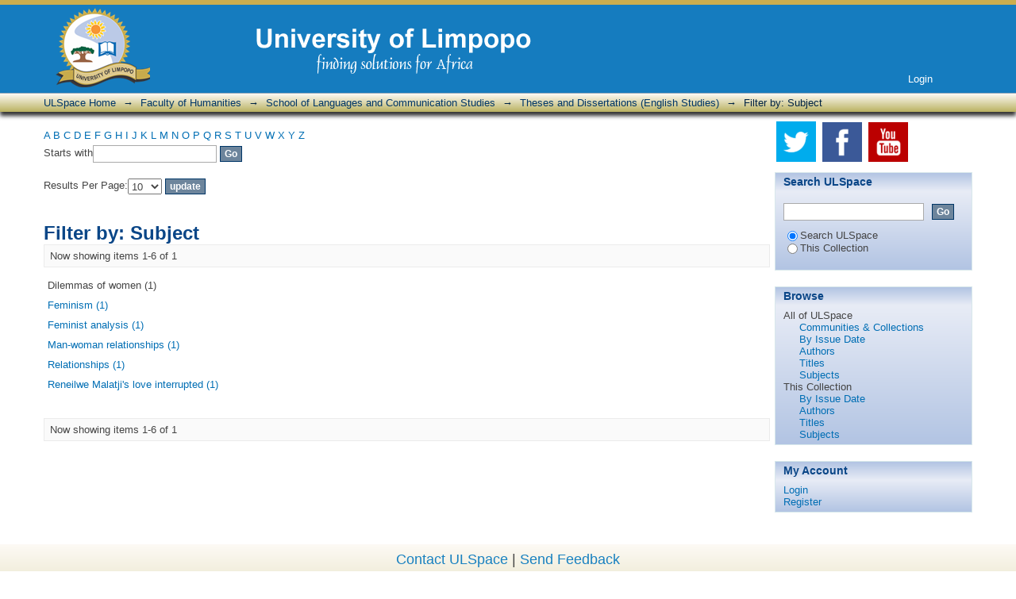

--- FILE ---
content_type: text/html;charset=utf-8
request_url: http://ulspace.ul.ac.za/handle/10386/28/search-filter?rpp=10&filtertype_0=subject&filtertype_1=author&filtertype_2=dateIssued&filter_relational_operator_1=authority&filtertype_3=dateIssued&filter_relational_operator_0=equals&filter_2=2019&filter_relational_operator_3=equals&filter_1=409e1ee0-6dbe-4bd8-9b6b-c1753dd688a1&filter_relational_operator_2=equals&filter_0=Dilemmas+of+women&filter_3=%5B2010+TO+2019%5D&field=subject
body_size: 36723
content:
<?xml version="1.0" encoding="UTF-8"?>
<!DOCTYPE html PUBLIC "-//W3C//DTD XHTML 1.0 Strict//EN" "http://www.w3.org/TR/xhtml1/DTD/xhtml1-strict.dtd">
<html xmlns="http://www.w3.org/1999/xhtml" class="no-js">
<head>
<meta content="text/html; charset=UTF-8" http-equiv="Content-Type" />
<meta content="IE=edge,chrome=1" http-equiv="X-UA-Compatible" />
<meta content="width=device-width,initial-scale=1.0,maximum-scale=1.0" name="viewport" />
<link rel="shortcut icon" href="/themes/Mirage/images/favicon.ico" />
<link rel="apple-touch-icon" href="/themes/Mirage/images/apple-touch-icon.png" />
<meta name="Generator" content="DSpace 5.8" />
<link type="text/css" rel="stylesheet" media="screen" href="/themes/Mirage/lib/css/reset.css" />
<link type="text/css" rel="stylesheet" media="screen" href="/themes/Mirage/lib/css/base.css" />
<link type="text/css" rel="stylesheet" media="screen" href="/themes/Mirage/lib/css/helper.css" />
<link type="text/css" rel="stylesheet" media="screen" href="/themes/Mirage/lib/css/jquery-ui-1.8.15.custom.css" />
<link type="text/css" rel="stylesheet" media="screen" href="/themes/Mirage/lib/css/style.css" />
<link type="text/css" rel="stylesheet" media="screen" href="/themes/Mirage/lib/css/authority-control.css" />
<link type="text/css" rel="stylesheet" media="handheld" href="/themes/Mirage/lib/css/handheld.css" />
<link type="text/css" rel="stylesheet" media="print" href="/themes/Mirage/lib/css/print.css" />
<link type="text/css" rel="stylesheet" media="all" href="/themes/Mirage/lib/css/media.css" />
<link type="application/opensearchdescription+xml" rel="search" href="http://ulspace.ul.ac.za:80/open-search/description.xml" title="DSpace" />
<script type="text/javascript">
                                //Clear default text of empty text areas on focus
                                function tFocus(element)
                                {
                                        if (element.value == ' '){element.value='';}
                                }
                                //Clear default text of empty text areas on submit
                                function tSubmit(form)
                                {
                                        var defaultedElements = document.getElementsByTagName("textarea");
                                        for (var i=0; i != defaultedElements.length; i++){
                                                if (defaultedElements[i].value == ' '){
                                                        defaultedElements[i].value='';}}
                                }
                                //Disable pressing 'enter' key to submit a form (otherwise pressing 'enter' causes a submission to start over)
                                function disableEnterKey(e)
                                {
                                     var key;

                                     if(window.event)
                                          key = window.event.keyCode;     //Internet Explorer
                                     else
                                          key = e.which;     //Firefox and Netscape

                                     if(key == 13)  //if "Enter" pressed, then disable!
                                          return false;
                                     else
                                          return true;
                                }

                                function FnArray()
                                {
                                    this.funcs = new Array;
                                }

                                FnArray.prototype.add = function(f)
                                {
                                    if( typeof f!= "function" )
                                    {
                                        f = new Function(f);
                                    }
                                    this.funcs[this.funcs.length] = f;
                                };

                                FnArray.prototype.execute = function()
                                {
                                    for( var i=0; i < this.funcs.length; i++ )
                                    {
                                        this.funcs[i]();
                                    }
                                };

                                var runAfterJSImports = new FnArray();
            </script>
<script xmlns:i18n="http://apache.org/cocoon/i18n/2.1" type="text/javascript" src="/themes/Mirage/lib/js/modernizr-1.7.min.js"> </script>
<title>Filter by: Subject</title>
</head><!--[if lt IE 7 ]> <body class="ie6"> <![endif]-->
                <!--[if IE 7 ]>    <body class="ie7"> <![endif]-->
                <!--[if IE 8 ]>    <body class="ie8"> <![endif]-->
                <!--[if IE 9 ]>    <body class="ie9"> <![endif]-->
                <!--[if (gt IE 9)|!(IE)]><!--><body><!--<![endif]-->
<div xmlns:i18n="http://apache.org/cocoon/i18n/2.1" xmlns="http://di.tamu.edu/DRI/1.0/" id="ds-main">
<div id="ds-header-wrapper">
<div class="clearfix" id="ds-header">
<a id="ds-header-logo-link" href="/">
<span id="ds-header-logo"> </span>
<span id="ds-header-logo-text">
<img src="/themes/Mirage/images/ul.png" />
</span>
</a>
<span id="ul-whistle">
<a target="_hotline_" href="https://www.ul.ac.za/index.php?Entity=UL%20Fraud%20Hotline">
<img src="/themes/Mirage/images/whistle.png" />
</a>
</span>
<div id="ds-user-box">
<p>
<a href="/login">Login</a>
</p>
</div>
</div>
</div>
<div xmlns:i18n="http://apache.org/cocoon/i18n/2.1" id="ds-trail-wrapper">
<ul id="ds-trail">
<li class="ds-trail-link first-link ">
<a href="/">ULSpace Home</a>
</li>
<li xmlns:i18n="http://apache.org/cocoon/i18n/2.1" xmlns="http://di.tamu.edu/DRI/1.0/" class="ds-trail-arrow">→</li>
<li class="ds-trail-link ">
<a href="/handle/10386/1">Faculty of Humanities</a>
</li>
<li class="ds-trail-arrow">→</li>
<li class="ds-trail-link ">
<a href="/handle/10386/2">School of Languages and Communication Studies</a>
</li>
<li class="ds-trail-arrow">→</li>
<li class="ds-trail-link ">
<a href="/handle/10386/28">Theses and Dissertations (English Studies)</a>
</li>
<li class="ds-trail-arrow">→</li>
<li class="ds-trail-link last-link">Filter by: Subject</li>
</ul>
</div>
<div xmlns:i18n="http://apache.org/cocoon/i18n/2.1" xmlns="http://di.tamu.edu/DRI/1.0/" class="hidden" id="no-js-warning-wrapper">
<div id="no-js-warning">
<div class="notice failure">JavaScript is disabled for your browser. Some features of this site may not work without it.</div>
</div>
</div>
<div id="ds-content-wrapper">
<div class="clearfix" id="ds-content">
<div id="ds-body">
<div id="aspect_discovery_SearchFacetFilter_div_browse-by-subject" class="ds-static-div primary">
<form id="aspect_discovery_SearchFacetFilter_div_filter-navigation" class="ds-interactive-div secondary navigation" action="/handle/10386/28/search-filter" method="post" onsubmit="javascript:tSubmit(this);">
<p id="aspect_discovery_SearchFacetFilter_p_hidden-fields" class="ds-paragraph hidden">
<input id="aspect_discovery_SearchFacetFilter_field_field" class="ds-hidden-field" name="field" type="hidden" value="subject" />
<input id="aspect_discovery_SearchFacetFilter_field_filtertype_0" class="ds-hidden-field" name="filtertype_0" type="hidden" value="subject" />
<input id="aspect_discovery_SearchFacetFilter_field_filtertype_1" class="ds-hidden-field" name="filtertype_1" type="hidden" value="author" />
<input id="aspect_discovery_SearchFacetFilter_field_filtertype_2" class="ds-hidden-field" name="filtertype_2" type="hidden" value="dateIssued" />
<input id="aspect_discovery_SearchFacetFilter_field_filter_relational_operator_1" class="ds-hidden-field" name="filter_relational_operator_1" type="hidden" value="authority" />
<input id="aspect_discovery_SearchFacetFilter_field_filtertype_3" class="ds-hidden-field" name="filtertype_3" type="hidden" value="dateIssued" />
<input id="aspect_discovery_SearchFacetFilter_field_filter_relational_operator_0" class="ds-hidden-field" name="filter_relational_operator_0" type="hidden" value="equals" />
<input id="aspect_discovery_SearchFacetFilter_field_filter_2" class="ds-hidden-field" name="filter_2" type="hidden" value="2019" />
<input id="aspect_discovery_SearchFacetFilter_field_filter_relational_operator_3" class="ds-hidden-field" name="filter_relational_operator_3" type="hidden" value="equals" />
<input id="aspect_discovery_SearchFacetFilter_field_filter_1" class="ds-hidden-field" name="filter_1" type="hidden" value="409e1ee0-6dbe-4bd8-9b6b-c1753dd688a1" />
<input id="aspect_discovery_SearchFacetFilter_field_filter_relational_operator_2" class="ds-hidden-field" name="filter_relational_operator_2" type="hidden" value="equals" />
<input id="aspect_discovery_SearchFacetFilter_field_filter_0" class="ds-hidden-field" name="filter_0" type="hidden" value="Dilemmas of women" />
<input id="aspect_discovery_SearchFacetFilter_field_filter_3" class="ds-hidden-field" name="filter_3" type="hidden" value="[2010 TO 2019]" />
</p>
<ul id="aspect_discovery_SearchFacetFilter_list_jump-list" class="ds-simple-list alphabet">
<li class="ds-simple-list-item">
<a href="search-filter?field=subject&amp;filtertype_0=subject&amp;filtertype_1=author&amp;filtertype_2=dateIssued&amp;filter_relational_operator_1=authority&amp;filtertype_3=dateIssued&amp;filter_relational_operator_0=equals&amp;filter_2=2019&amp;filter_relational_operator_3=equals&amp;filter_1=409e1ee0-6dbe-4bd8-9b6b-c1753dd688a1&amp;filter_relational_operator_2=equals&amp;filter_0=Dilemmas+of+women&amp;filter_3=%5B2010+TO+2019%5D&amp;starts_with=a">A</a>
</li>
<li class="ds-simple-list-item">
<a href="search-filter?field=subject&amp;filtertype_0=subject&amp;filtertype_1=author&amp;filtertype_2=dateIssued&amp;filter_relational_operator_1=authority&amp;filtertype_3=dateIssued&amp;filter_relational_operator_0=equals&amp;filter_2=2019&amp;filter_relational_operator_3=equals&amp;filter_1=409e1ee0-6dbe-4bd8-9b6b-c1753dd688a1&amp;filter_relational_operator_2=equals&amp;filter_0=Dilemmas+of+women&amp;filter_3=%5B2010+TO+2019%5D&amp;starts_with=b">B</a>
</li>
<li class="ds-simple-list-item">
<a href="search-filter?field=subject&amp;filtertype_0=subject&amp;filtertype_1=author&amp;filtertype_2=dateIssued&amp;filter_relational_operator_1=authority&amp;filtertype_3=dateIssued&amp;filter_relational_operator_0=equals&amp;filter_2=2019&amp;filter_relational_operator_3=equals&amp;filter_1=409e1ee0-6dbe-4bd8-9b6b-c1753dd688a1&amp;filter_relational_operator_2=equals&amp;filter_0=Dilemmas+of+women&amp;filter_3=%5B2010+TO+2019%5D&amp;starts_with=c">C</a>
</li>
<li class="ds-simple-list-item">
<a href="search-filter?field=subject&amp;filtertype_0=subject&amp;filtertype_1=author&amp;filtertype_2=dateIssued&amp;filter_relational_operator_1=authority&amp;filtertype_3=dateIssued&amp;filter_relational_operator_0=equals&amp;filter_2=2019&amp;filter_relational_operator_3=equals&amp;filter_1=409e1ee0-6dbe-4bd8-9b6b-c1753dd688a1&amp;filter_relational_operator_2=equals&amp;filter_0=Dilemmas+of+women&amp;filter_3=%5B2010+TO+2019%5D&amp;starts_with=d">D</a>
</li>
<li class="ds-simple-list-item">
<a href="search-filter?field=subject&amp;filtertype_0=subject&amp;filtertype_1=author&amp;filtertype_2=dateIssued&amp;filter_relational_operator_1=authority&amp;filtertype_3=dateIssued&amp;filter_relational_operator_0=equals&amp;filter_2=2019&amp;filter_relational_operator_3=equals&amp;filter_1=409e1ee0-6dbe-4bd8-9b6b-c1753dd688a1&amp;filter_relational_operator_2=equals&amp;filter_0=Dilemmas+of+women&amp;filter_3=%5B2010+TO+2019%5D&amp;starts_with=e">E</a>
</li>
<li class="ds-simple-list-item">
<a href="search-filter?field=subject&amp;filtertype_0=subject&amp;filtertype_1=author&amp;filtertype_2=dateIssued&amp;filter_relational_operator_1=authority&amp;filtertype_3=dateIssued&amp;filter_relational_operator_0=equals&amp;filter_2=2019&amp;filter_relational_operator_3=equals&amp;filter_1=409e1ee0-6dbe-4bd8-9b6b-c1753dd688a1&amp;filter_relational_operator_2=equals&amp;filter_0=Dilemmas+of+women&amp;filter_3=%5B2010+TO+2019%5D&amp;starts_with=f">F</a>
</li>
<li class="ds-simple-list-item">
<a href="search-filter?field=subject&amp;filtertype_0=subject&amp;filtertype_1=author&amp;filtertype_2=dateIssued&amp;filter_relational_operator_1=authority&amp;filtertype_3=dateIssued&amp;filter_relational_operator_0=equals&amp;filter_2=2019&amp;filter_relational_operator_3=equals&amp;filter_1=409e1ee0-6dbe-4bd8-9b6b-c1753dd688a1&amp;filter_relational_operator_2=equals&amp;filter_0=Dilemmas+of+women&amp;filter_3=%5B2010+TO+2019%5D&amp;starts_with=g">G</a>
</li>
<li class="ds-simple-list-item">
<a href="search-filter?field=subject&amp;filtertype_0=subject&amp;filtertype_1=author&amp;filtertype_2=dateIssued&amp;filter_relational_operator_1=authority&amp;filtertype_3=dateIssued&amp;filter_relational_operator_0=equals&amp;filter_2=2019&amp;filter_relational_operator_3=equals&amp;filter_1=409e1ee0-6dbe-4bd8-9b6b-c1753dd688a1&amp;filter_relational_operator_2=equals&amp;filter_0=Dilemmas+of+women&amp;filter_3=%5B2010+TO+2019%5D&amp;starts_with=h">H</a>
</li>
<li class="ds-simple-list-item">
<a href="search-filter?field=subject&amp;filtertype_0=subject&amp;filtertype_1=author&amp;filtertype_2=dateIssued&amp;filter_relational_operator_1=authority&amp;filtertype_3=dateIssued&amp;filter_relational_operator_0=equals&amp;filter_2=2019&amp;filter_relational_operator_3=equals&amp;filter_1=409e1ee0-6dbe-4bd8-9b6b-c1753dd688a1&amp;filter_relational_operator_2=equals&amp;filter_0=Dilemmas+of+women&amp;filter_3=%5B2010+TO+2019%5D&amp;starts_with=i">I</a>
</li>
<li class="ds-simple-list-item">
<a href="search-filter?field=subject&amp;filtertype_0=subject&amp;filtertype_1=author&amp;filtertype_2=dateIssued&amp;filter_relational_operator_1=authority&amp;filtertype_3=dateIssued&amp;filter_relational_operator_0=equals&amp;filter_2=2019&amp;filter_relational_operator_3=equals&amp;filter_1=409e1ee0-6dbe-4bd8-9b6b-c1753dd688a1&amp;filter_relational_operator_2=equals&amp;filter_0=Dilemmas+of+women&amp;filter_3=%5B2010+TO+2019%5D&amp;starts_with=j">J</a>
</li>
<li class="ds-simple-list-item">
<a href="search-filter?field=subject&amp;filtertype_0=subject&amp;filtertype_1=author&amp;filtertype_2=dateIssued&amp;filter_relational_operator_1=authority&amp;filtertype_3=dateIssued&amp;filter_relational_operator_0=equals&amp;filter_2=2019&amp;filter_relational_operator_3=equals&amp;filter_1=409e1ee0-6dbe-4bd8-9b6b-c1753dd688a1&amp;filter_relational_operator_2=equals&amp;filter_0=Dilemmas+of+women&amp;filter_3=%5B2010+TO+2019%5D&amp;starts_with=k">K</a>
</li>
<li class="ds-simple-list-item">
<a href="search-filter?field=subject&amp;filtertype_0=subject&amp;filtertype_1=author&amp;filtertype_2=dateIssued&amp;filter_relational_operator_1=authority&amp;filtertype_3=dateIssued&amp;filter_relational_operator_0=equals&amp;filter_2=2019&amp;filter_relational_operator_3=equals&amp;filter_1=409e1ee0-6dbe-4bd8-9b6b-c1753dd688a1&amp;filter_relational_operator_2=equals&amp;filter_0=Dilemmas+of+women&amp;filter_3=%5B2010+TO+2019%5D&amp;starts_with=l">L</a>
</li>
<li class="ds-simple-list-item">
<a href="search-filter?field=subject&amp;filtertype_0=subject&amp;filtertype_1=author&amp;filtertype_2=dateIssued&amp;filter_relational_operator_1=authority&amp;filtertype_3=dateIssued&amp;filter_relational_operator_0=equals&amp;filter_2=2019&amp;filter_relational_operator_3=equals&amp;filter_1=409e1ee0-6dbe-4bd8-9b6b-c1753dd688a1&amp;filter_relational_operator_2=equals&amp;filter_0=Dilemmas+of+women&amp;filter_3=%5B2010+TO+2019%5D&amp;starts_with=m">M</a>
</li>
<li class="ds-simple-list-item">
<a href="search-filter?field=subject&amp;filtertype_0=subject&amp;filtertype_1=author&amp;filtertype_2=dateIssued&amp;filter_relational_operator_1=authority&amp;filtertype_3=dateIssued&amp;filter_relational_operator_0=equals&amp;filter_2=2019&amp;filter_relational_operator_3=equals&amp;filter_1=409e1ee0-6dbe-4bd8-9b6b-c1753dd688a1&amp;filter_relational_operator_2=equals&amp;filter_0=Dilemmas+of+women&amp;filter_3=%5B2010+TO+2019%5D&amp;starts_with=n">N</a>
</li>
<li class="ds-simple-list-item">
<a href="search-filter?field=subject&amp;filtertype_0=subject&amp;filtertype_1=author&amp;filtertype_2=dateIssued&amp;filter_relational_operator_1=authority&amp;filtertype_3=dateIssued&amp;filter_relational_operator_0=equals&amp;filter_2=2019&amp;filter_relational_operator_3=equals&amp;filter_1=409e1ee0-6dbe-4bd8-9b6b-c1753dd688a1&amp;filter_relational_operator_2=equals&amp;filter_0=Dilemmas+of+women&amp;filter_3=%5B2010+TO+2019%5D&amp;starts_with=o">O</a>
</li>
<li class="ds-simple-list-item">
<a href="search-filter?field=subject&amp;filtertype_0=subject&amp;filtertype_1=author&amp;filtertype_2=dateIssued&amp;filter_relational_operator_1=authority&amp;filtertype_3=dateIssued&amp;filter_relational_operator_0=equals&amp;filter_2=2019&amp;filter_relational_operator_3=equals&amp;filter_1=409e1ee0-6dbe-4bd8-9b6b-c1753dd688a1&amp;filter_relational_operator_2=equals&amp;filter_0=Dilemmas+of+women&amp;filter_3=%5B2010+TO+2019%5D&amp;starts_with=p">P</a>
</li>
<li class="ds-simple-list-item">
<a href="search-filter?field=subject&amp;filtertype_0=subject&amp;filtertype_1=author&amp;filtertype_2=dateIssued&amp;filter_relational_operator_1=authority&amp;filtertype_3=dateIssued&amp;filter_relational_operator_0=equals&amp;filter_2=2019&amp;filter_relational_operator_3=equals&amp;filter_1=409e1ee0-6dbe-4bd8-9b6b-c1753dd688a1&amp;filter_relational_operator_2=equals&amp;filter_0=Dilemmas+of+women&amp;filter_3=%5B2010+TO+2019%5D&amp;starts_with=q">Q</a>
</li>
<li class="ds-simple-list-item">
<a href="search-filter?field=subject&amp;filtertype_0=subject&amp;filtertype_1=author&amp;filtertype_2=dateIssued&amp;filter_relational_operator_1=authority&amp;filtertype_3=dateIssued&amp;filter_relational_operator_0=equals&amp;filter_2=2019&amp;filter_relational_operator_3=equals&amp;filter_1=409e1ee0-6dbe-4bd8-9b6b-c1753dd688a1&amp;filter_relational_operator_2=equals&amp;filter_0=Dilemmas+of+women&amp;filter_3=%5B2010+TO+2019%5D&amp;starts_with=r">R</a>
</li>
<li class="ds-simple-list-item">
<a href="search-filter?field=subject&amp;filtertype_0=subject&amp;filtertype_1=author&amp;filtertype_2=dateIssued&amp;filter_relational_operator_1=authority&amp;filtertype_3=dateIssued&amp;filter_relational_operator_0=equals&amp;filter_2=2019&amp;filter_relational_operator_3=equals&amp;filter_1=409e1ee0-6dbe-4bd8-9b6b-c1753dd688a1&amp;filter_relational_operator_2=equals&amp;filter_0=Dilemmas+of+women&amp;filter_3=%5B2010+TO+2019%5D&amp;starts_with=s">S</a>
</li>
<li class="ds-simple-list-item">
<a href="search-filter?field=subject&amp;filtertype_0=subject&amp;filtertype_1=author&amp;filtertype_2=dateIssued&amp;filter_relational_operator_1=authority&amp;filtertype_3=dateIssued&amp;filter_relational_operator_0=equals&amp;filter_2=2019&amp;filter_relational_operator_3=equals&amp;filter_1=409e1ee0-6dbe-4bd8-9b6b-c1753dd688a1&amp;filter_relational_operator_2=equals&amp;filter_0=Dilemmas+of+women&amp;filter_3=%5B2010+TO+2019%5D&amp;starts_with=t">T</a>
</li>
<li class="ds-simple-list-item">
<a href="search-filter?field=subject&amp;filtertype_0=subject&amp;filtertype_1=author&amp;filtertype_2=dateIssued&amp;filter_relational_operator_1=authority&amp;filtertype_3=dateIssued&amp;filter_relational_operator_0=equals&amp;filter_2=2019&amp;filter_relational_operator_3=equals&amp;filter_1=409e1ee0-6dbe-4bd8-9b6b-c1753dd688a1&amp;filter_relational_operator_2=equals&amp;filter_0=Dilemmas+of+women&amp;filter_3=%5B2010+TO+2019%5D&amp;starts_with=u">U</a>
</li>
<li class="ds-simple-list-item">
<a href="search-filter?field=subject&amp;filtertype_0=subject&amp;filtertype_1=author&amp;filtertype_2=dateIssued&amp;filter_relational_operator_1=authority&amp;filtertype_3=dateIssued&amp;filter_relational_operator_0=equals&amp;filter_2=2019&amp;filter_relational_operator_3=equals&amp;filter_1=409e1ee0-6dbe-4bd8-9b6b-c1753dd688a1&amp;filter_relational_operator_2=equals&amp;filter_0=Dilemmas+of+women&amp;filter_3=%5B2010+TO+2019%5D&amp;starts_with=v">V</a>
</li>
<li class="ds-simple-list-item">
<a href="search-filter?field=subject&amp;filtertype_0=subject&amp;filtertype_1=author&amp;filtertype_2=dateIssued&amp;filter_relational_operator_1=authority&amp;filtertype_3=dateIssued&amp;filter_relational_operator_0=equals&amp;filter_2=2019&amp;filter_relational_operator_3=equals&amp;filter_1=409e1ee0-6dbe-4bd8-9b6b-c1753dd688a1&amp;filter_relational_operator_2=equals&amp;filter_0=Dilemmas+of+women&amp;filter_3=%5B2010+TO+2019%5D&amp;starts_with=w">W</a>
</li>
<li class="ds-simple-list-item">
<a href="search-filter?field=subject&amp;filtertype_0=subject&amp;filtertype_1=author&amp;filtertype_2=dateIssued&amp;filter_relational_operator_1=authority&amp;filtertype_3=dateIssued&amp;filter_relational_operator_0=equals&amp;filter_2=2019&amp;filter_relational_operator_3=equals&amp;filter_1=409e1ee0-6dbe-4bd8-9b6b-c1753dd688a1&amp;filter_relational_operator_2=equals&amp;filter_0=Dilemmas+of+women&amp;filter_3=%5B2010+TO+2019%5D&amp;starts_with=x">X</a>
</li>
<li class="ds-simple-list-item">
<a href="search-filter?field=subject&amp;filtertype_0=subject&amp;filtertype_1=author&amp;filtertype_2=dateIssued&amp;filter_relational_operator_1=authority&amp;filtertype_3=dateIssued&amp;filter_relational_operator_0=equals&amp;filter_2=2019&amp;filter_relational_operator_3=equals&amp;filter_1=409e1ee0-6dbe-4bd8-9b6b-c1753dd688a1&amp;filter_relational_operator_2=equals&amp;filter_0=Dilemmas+of+women&amp;filter_3=%5B2010+TO+2019%5D&amp;starts_with=y">Y</a>
</li>
<li class="ds-simple-list-item">
<a href="search-filter?field=subject&amp;filtertype_0=subject&amp;filtertype_1=author&amp;filtertype_2=dateIssued&amp;filter_relational_operator_1=authority&amp;filtertype_3=dateIssued&amp;filter_relational_operator_0=equals&amp;filter_2=2019&amp;filter_relational_operator_3=equals&amp;filter_1=409e1ee0-6dbe-4bd8-9b6b-c1753dd688a1&amp;filter_relational_operator_2=equals&amp;filter_0=Dilemmas+of+women&amp;filter_3=%5B2010+TO+2019%5D&amp;starts_with=z">Z</a>
</li>
</ul>
<p class="ds-paragraph">Starts with<input xmlns:i18n="http://apache.org/cocoon/i18n/2.1" xmlns="http://www.w3.org/1999/xhtml" id="aspect_discovery_SearchFacetFilter_field_starts_with" class="ds-text-field" name="starts_with" type="text" value="" title="Or enter first few letters:" />
<input xmlns:i18n="http://apache.org/cocoon/i18n/2.1" id="aspect_discovery_SearchFacetFilter_field_submit" class="ds-button-field" name="submit" type="submit" value="Go" />
</p>
</form>
<form id="aspect_discovery_SearchFacetFilter_div_browse-controls" class="ds-interactive-div browse controls" action="search-filter?field=subject" method="post" onsubmit="javascript:tSubmit(this);">
<p id="aspect_discovery_SearchFacetFilter_p_hidden-fields" class="ds-paragraph hidden">
<input id="aspect_discovery_SearchFacetFilter_field_field" class="ds-hidden-field" name="field" type="hidden" value="subject" />
<input id="aspect_discovery_SearchFacetFilter_field_order" class="ds-hidden-field" name="order" type="hidden" value="" />
</p>
<p class="ds-paragraph">Results Per Page:<select xmlns:i18n="http://apache.org/cocoon/i18n/2.1" xmlns="http://www.w3.org/1999/xhtml" id="aspect_discovery_SearchFacetFilter_field_rpp" class="ds-select-field" name="rpp">
<option value="5">5</option>
<option value="10" selected="selected">10</option>
<option value="20">20</option>
<option value="40">40</option>
<option value="60">60</option>
<option value="80">80</option>
<option value="100">100</option>
</select>
<input id="aspect_discovery_SearchFacetFilter_field_update" class="ds-button-field" name="update" type="submit" value="update" />
</p>
</form>
</div>
<h1 class="ds-div-head">Filter by: Subject</h1>
<div xmlns:i18n="http://apache.org/cocoon/i18n/2.1" xmlns="http://di.tamu.edu/DRI/1.0/" class="pagination clearfix top">
<p class="pagination-info">Now showing items 1-6 of 1</p>
<ul xmlns:i18n="http://apache.org/cocoon/i18n/2.1" class="pagination-links">
<li />
<li />
</ul>
</div>
<div id="aspect_discovery_SearchFacetFilter_div_browse-by-subject-results" class="ds-static-div primary">
<table id="aspect_discovery_SearchFacetFilter_table_browse-by-subject-results" class="ds-table">
<tr class="ds-table-row odd">
<td class="ds-table-cell odd">Dilemmas of women (1)</td>
</tr>
<tr class="ds-table-row even">
<td class="ds-table-cell odd">
<a href="/handle/10386/28/discover?field=subject&amp;filtertype_0=subject&amp;filtertype_1=author&amp;filtertype_2=dateIssued&amp;filter_relational_operator_1=authority&amp;filtertype_3=dateIssued&amp;filter_relational_operator_0=equals&amp;filter_2=2019&amp;filter_relational_operator_3=equals&amp;filter_1=409e1ee0-6dbe-4bd8-9b6b-c1753dd688a1&amp;filter_relational_operator_2=equals&amp;filter_0=Dilemmas+of+women&amp;filter_3=%5B2010+TO+2019%5D&amp;filtertype=subject&amp;filter_relational_operator=equals&amp;filter=Feminism">Feminism (1)</a>
</td>
</tr>
<tr class="ds-table-row odd">
<td class="ds-table-cell odd">
<a href="/handle/10386/28/discover?field=subject&amp;filtertype_0=subject&amp;filtertype_1=author&amp;filtertype_2=dateIssued&amp;filter_relational_operator_1=authority&amp;filtertype_3=dateIssued&amp;filter_relational_operator_0=equals&amp;filter_2=2019&amp;filter_relational_operator_3=equals&amp;filter_1=409e1ee0-6dbe-4bd8-9b6b-c1753dd688a1&amp;filter_relational_operator_2=equals&amp;filter_0=Dilemmas+of+women&amp;filter_3=%5B2010+TO+2019%5D&amp;filtertype=subject&amp;filter_relational_operator=equals&amp;filter=Feminist+analysis">Feminist analysis (1)</a>
</td>
</tr>
<tr class="ds-table-row even">
<td class="ds-table-cell odd">
<a href="/handle/10386/28/discover?field=subject&amp;filtertype_0=subject&amp;filtertype_1=author&amp;filtertype_2=dateIssued&amp;filter_relational_operator_1=authority&amp;filtertype_3=dateIssued&amp;filter_relational_operator_0=equals&amp;filter_2=2019&amp;filter_relational_operator_3=equals&amp;filter_1=409e1ee0-6dbe-4bd8-9b6b-c1753dd688a1&amp;filter_relational_operator_2=equals&amp;filter_0=Dilemmas+of+women&amp;filter_3=%5B2010+TO+2019%5D&amp;filtertype=subject&amp;filter_relational_operator=equals&amp;filter=Man-woman+relationships">Man-woman relationships (1)</a>
</td>
</tr>
<tr class="ds-table-row odd">
<td class="ds-table-cell odd">
<a href="/handle/10386/28/discover?field=subject&amp;filtertype_0=subject&amp;filtertype_1=author&amp;filtertype_2=dateIssued&amp;filter_relational_operator_1=authority&amp;filtertype_3=dateIssued&amp;filter_relational_operator_0=equals&amp;filter_2=2019&amp;filter_relational_operator_3=equals&amp;filter_1=409e1ee0-6dbe-4bd8-9b6b-c1753dd688a1&amp;filter_relational_operator_2=equals&amp;filter_0=Dilemmas+of+women&amp;filter_3=%5B2010+TO+2019%5D&amp;filtertype=subject&amp;filter_relational_operator=equals&amp;filter=Relationships">Relationships (1)</a>
</td>
</tr>
<tr class="ds-table-row even">
<td class="ds-table-cell odd">
<a href="/handle/10386/28/discover?field=subject&amp;filtertype_0=subject&amp;filtertype_1=author&amp;filtertype_2=dateIssued&amp;filter_relational_operator_1=authority&amp;filtertype_3=dateIssued&amp;filter_relational_operator_0=equals&amp;filter_2=2019&amp;filter_relational_operator_3=equals&amp;filter_1=409e1ee0-6dbe-4bd8-9b6b-c1753dd688a1&amp;filter_relational_operator_2=equals&amp;filter_0=Dilemmas+of+women&amp;filter_3=%5B2010+TO+2019%5D&amp;filtertype=subject&amp;filter_relational_operator=equals&amp;filter=Reneilwe+Malatji%27s+love+interrupted">Reneilwe Malatji's love interrupted (1)</a>
</td>
</tr>
</table>
</div>
<div class="pagination clearfix bottom">
<p class="pagination-info">Now showing items 1-6 of 1</p>
<ul xmlns:i18n="http://apache.org/cocoon/i18n/2.1" class="pagination-links">
<li />
<li />
</ul>
</div>
</div>
<div id="ds-options-wrapper">
<div id="social-media">
<a target="_blank" href="https://twitter.com/ULvarsity">
<img src="/themes/Mirage/images/twitter.png" alt="twitter" />
</a>
<a target="_blank" href="https://www.facebook.com/officialUL">
<img src="/themes/Mirage/images/facebook.png" alt="facebook" />
</a>
<a target="_blank" href="http://www.youtube.com">
<img src="/themes/Mirage/images/youtube.png" alt="youtube" />
</a>
</div>
<div id="ds-options">
<h1 class="ds-option-set-head" id="ds-search-option-head">Search ULSpace</h1>
<div xmlns:i18n="http://apache.org/cocoon/i18n/2.1" class="ds-option-set" id="ds-search-option">
<form method="post" id="ds-search-form" action="/discover">
<fieldset>
<input type="text" class="ds-text-field " name="query" />
<input xmlns:i18n="http://apache.org/cocoon/i18n/2.1" value="Go" type="submit" name="submit" class="ds-button-field " onclick="&#10;                                        var radio = document.getElementById(&quot;ds-search-form-scope-container&quot;);&#10;                                        if (radio != undefined &amp;&amp; radio.checked)&#10;                                        {&#10;                                        var form = document.getElementById(&quot;ds-search-form&quot;);&#10;                                        form.action=&#10;                                    &quot;/handle/&quot; + radio.value + &quot;/discover&quot; ; &#10;                                        }&#10;                                    " />
<label>
<input checked="checked" value="" name="scope" type="radio" id="ds-search-form-scope-all" />Search ULSpace</label>
<br xmlns:i18n="http://apache.org/cocoon/i18n/2.1" />
<label>
<input name="scope" type="radio" id="ds-search-form-scope-container" value="10386/28" />This Collection</label>
</fieldset>
</form>
</div>
<h1 xmlns:i18n="http://apache.org/cocoon/i18n/2.1" class="ds-option-set-head">Browse</h1>
<div xmlns:i18n="http://apache.org/cocoon/i18n/2.1" xmlns="http://di.tamu.edu/DRI/1.0/" id="aspect_viewArtifacts_Navigation_list_browse" class="ds-option-set">
<ul class="ds-options-list">
<li>
<h2 class="ds-sublist-head">All of ULSpace</h2>
<ul xmlns:i18n="http://apache.org/cocoon/i18n/2.1" xmlns="http://di.tamu.edu/DRI/1.0/" class="ds-simple-list sublist">
<li class="ds-simple-list-item">
<a href="/community-list">Communities &amp; Collections</a>
</li>
<li xmlns:i18n="http://apache.org/cocoon/i18n/2.1" xmlns="http://di.tamu.edu/DRI/1.0/" class="ds-simple-list-item">
<a href="/browse?type=dateissued">By Issue Date</a>
</li>
<li xmlns:i18n="http://apache.org/cocoon/i18n/2.1" xmlns="http://di.tamu.edu/DRI/1.0/" class="ds-simple-list-item">
<a href="/browse?type=author">Authors</a>
</li>
<li xmlns:i18n="http://apache.org/cocoon/i18n/2.1" xmlns="http://di.tamu.edu/DRI/1.0/" class="ds-simple-list-item">
<a href="/browse?type=title">Titles</a>
</li>
<li xmlns:i18n="http://apache.org/cocoon/i18n/2.1" xmlns="http://di.tamu.edu/DRI/1.0/" class="ds-simple-list-item">
<a href="/browse?type=subject">Subjects</a>
</li>
</ul>
</li>
<li xmlns:i18n="http://apache.org/cocoon/i18n/2.1" xmlns="http://di.tamu.edu/DRI/1.0/">
<h2 class="ds-sublist-head">This Collection</h2>
<ul xmlns:i18n="http://apache.org/cocoon/i18n/2.1" xmlns="http://di.tamu.edu/DRI/1.0/" class="ds-simple-list sublist">
<li class="ds-simple-list-item">
<a href="/handle/10386/28/browse?type=dateissued">By Issue Date</a>
</li>
<li xmlns:i18n="http://apache.org/cocoon/i18n/2.1" xmlns="http://di.tamu.edu/DRI/1.0/" class="ds-simple-list-item">
<a href="/handle/10386/28/browse?type=author">Authors</a>
</li>
<li xmlns:i18n="http://apache.org/cocoon/i18n/2.1" xmlns="http://di.tamu.edu/DRI/1.0/" class="ds-simple-list-item">
<a href="/handle/10386/28/browse?type=title">Titles</a>
</li>
<li xmlns:i18n="http://apache.org/cocoon/i18n/2.1" xmlns="http://di.tamu.edu/DRI/1.0/" class="ds-simple-list-item">
<a href="/handle/10386/28/browse?type=subject">Subjects</a>
</li>
</ul>
</li>
</ul>
</div>
<h1 xmlns:i18n="http://apache.org/cocoon/i18n/2.1" xmlns="http://di.tamu.edu/DRI/1.0/" class="ds-option-set-head">My Account</h1>
<div xmlns:i18n="http://apache.org/cocoon/i18n/2.1" xmlns="http://di.tamu.edu/DRI/1.0/" id="aspect_viewArtifacts_Navigation_list_account" class="ds-option-set">
<ul class="ds-simple-list">
<li class="ds-simple-list-item">
<a href="/login">Login</a>
</li>
<li xmlns:i18n="http://apache.org/cocoon/i18n/2.1" xmlns="http://di.tamu.edu/DRI/1.0/" class="ds-simple-list-item">
<a href="/register">Register</a>
</li>
</ul>
</div>
</div>
</div>

</div>
</div>
<div xmlns:i18n="http://apache.org/cocoon/i18n/2.1" xmlns="http://di.tamu.edu/DRI/1.0/" id="ds-footer-wrapper">
<div id="ds-footer">
<div id="ds-footer-links">
<a href="/contact">Contact ULSpace</a> | <a xmlns:i18n="http://apache.org/cocoon/i18n/2.1" href="/feedback">Send Feedback</a>
</div>
<div xmlns:i18n="http://apache.org/cocoon/i18n/2.1" id="ul_footer">
<div class="ul_footer_content">
<div class="ul_footer_inner">
<h2 class="block-title">Getting In Touch</h2>
<ul class="menu nav">
<li class="leaf">
<a href="https://www.ul.ac.za/index.php?Entity=UL%20Guestbook">Guest Book</a>
</li>
<li class="leaf">
<a href="https://www.ul.ac.za/index.php?Entity=UL%20Social%20Media">UL Social Media</a>
</li>
<li class="leaf">
<a href="https://www.ul.ac.za/index.php?Entity=News%20and%20Publications">Publications</a>
</li>
<li class="leaf">
<a href="https://www.ul.ac.za/index.php?Entity=Press%20releases">Press Release</a>
</li>
</ul>
</div>
</div>
<div class="ul_footer_content">
<div class="ul_footer_inner">
<ul class="menu nav">
<li class="first leaf">
<a href="https://www.ul.ac.za/index.php?Entity=Financial%20Support">Financial Support</a>
</li>
<li class="first leaf">
<a href="https://www.ul.ac.za/application/downloads/2018%20Prospectus.pdf">Download Prospectus</a>
</li>
<li class="leaf">
<a href="https://www.ul.ac.za/application/downloads/2018%20Application%20Form%20new%20A3.pdf">2018 Application Form</a>
</li>
<li class="leaf">
<a href="https://www.ul.ac.za/application/downloads/2017%20General%20calendar%20-%20dates%20and%20rules.pdf">General Calendar</a>
</li>
<li class="leaf">
<a href="https://www.ul.ac.za/index.php?Entity=Fees">Student Fees</a>
</li>
</ul>
</div>
</div>
<div class="ul_footer_content">
<div class="ul_footer_inner">
<ul class="menu nav">
<li class="first leaf">
<a href="https://www.ul.ac.za/index.php?Entity=UL%20Support%20Services">UL Departments</a>
</li>
<li class="first leaf">
<a href="https://www.ul.ac.za/application/mc">Marketing &amp; Communication</a>
</li>
<li class="leaf">
<a href="http://www.ul.ac.za/radioturf">Radio Turf</a>
</li>
<li class="leaf">
<a href="https://www.ul.ac.za/index.php?Entity=UL%20Photo%20Gallery">UL Gallery</a>
</li>
</ul>
</div>
</div>
<div class="ul_footer_content">
<div class="ul_footer_inner">
<ul class="menu nav">
<li class="first leaf">
<a href="https://www.ul.ac.za/index.php?Entity=Disclaimer">Disclaimer</a>
</li>
<li class="first leaf">
<a href="https://www.ul.ac.za/application/mc/index.php?Entity=marketing_com_saf">Campus Security</a>
</li>
<li class="leaf">
<a href="https://www.ul.ac.za/index.php?Entity=UL%20Map">UL Map</a>
</li>
<li class="leaf">
<a href="https://www.ul.ac.za/index.php?Entity=Contact%20UL">Contact Us</a>
</li>
</ul>
</div>
</div>
<div class="ul_footer_content">
<div class="ul_footer_inner">
<a href="http://www.ul.ac.za/application/mc/application/downloads/Alumni%20advertisements%202.pdf">
<img src="/themes/Mirage/images/shopcart.png" />
</a>
</div>
</div>
</div>
<div id="copyright">Copyright ownership belongs to the author/university. For more information see <a target="__ULCP__" href="http://www.ul.ac.za/index.php?Entity=lib_copyright">here</a>
</div>
</div>
</div>
</div>
<script src="http://ajax.googleapis.com/ajax/libs/jquery/1.6.2/jquery.min.js" type="text/javascript"> </script>
<script type="text/javascript">!window.jQuery && document.write('<script type="text/javascript" src="/static/js/jquery-1.6.2.min.js"> <\/script>')</script>
<script type="text/javascript" src="/themes/Mirage/lib/js/jquery-ui-1.8.15.custom.min.js"> </script><!--[if lt IE 7 ]>
<script type="text/javascript" src="/themes/Mirage/lib/js/DD_belatedPNG_0.0.8a.js?v=1"> </script>
<script type="text/javascript">DD_belatedPNG.fix('#ds-header-logo');DD_belatedPNG.fix('#ds-footer-logo');$.each($('img[src$=png]'), function() {DD_belatedPNG.fixPng(this);});</script><![endif]-->
<script type="text/javascript">
            runAfterJSImports.execute();
        </script>
<script type="text/javascript">
                         if(typeof window.orcid === 'undefined'){
                            window.orcid={};
                          };
                        window.orcid.contextPath= '';window.orcid.themePath= '/themes/Mirage';</script></body></html>
